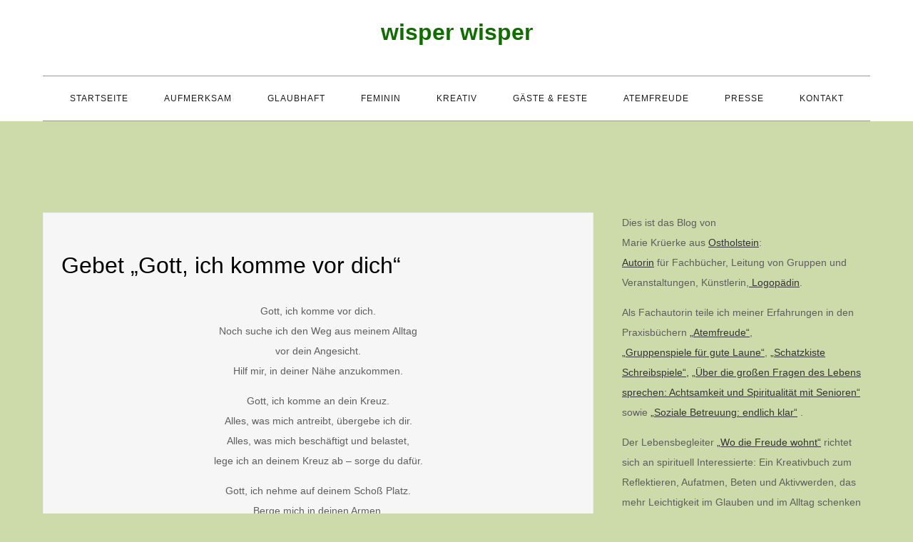

--- FILE ---
content_type: text/html; charset=UTF-8
request_url: https://www.wisperwisper.de/2022/12/30/gebet-gott-ich-komme-vor-dich/
body_size: 6623
content:
<!DOCTYPE html><html lang="de"><head><meta charset="UTF-8"><meta name="viewport" content="width=device-width, initial-scale=1"><link rel="profile" href="https://gmpg.org/xfn/11"><link rel="pingback" href="https://www.wisperwisper.de/xmlrpc.php"><link media="all" href="https://www.wisperwisper.de/wp-content/cache/autoptimize/css/autoptimize_ed27ea0010f435981f9fca4fce788158.css" rel="stylesheet"><title>Gebet &#8222;Gott, ich komme vor dich&#8220; &#8211; wisper wisper</title><meta name='robots' content='max-image-preview:large' /><link rel="alternate" type="application/rss+xml" title="wisper wisper &raquo; Feed" href="https://www.wisperwisper.de/feed/" /><link rel="alternate" type="application/rss+xml" title="wisper wisper &raquo; Kommentar-Feed" href="https://www.wisperwisper.de/comments/feed/" /><link rel="alternate" type="application/rss+xml" title="wisper wisper &raquo; Gebet &#8222;Gott, ich komme vor dich&#8220;-Kommentar-Feed" href="https://www.wisperwisper.de/2022/12/30/gebet-gott-ich-komme-vor-dich/feed/" /><link rel="alternate" title="oEmbed (JSON)" type="application/json+oembed" href="https://www.wisperwisper.de/wp-json/oembed/1.0/embed?url=https%3A%2F%2Fwww.wisperwisper.de%2F2022%2F12%2F30%2Fgebet-gott-ich-komme-vor-dich%2F" /><link rel="alternate" title="oEmbed (XML)" type="text/xml+oembed" href="https://www.wisperwisper.de/wp-json/oembed/1.0/embed?url=https%3A%2F%2Fwww.wisperwisper.de%2F2022%2F12%2F30%2Fgebet-gott-ich-komme-vor-dich%2F&#038;format=xml" /><link rel='stylesheet' id='marsh-blog-google-fonts-css' href='https://www.wisperwisper.de/wp-content/cache/autoptimize/css/autoptimize_single_784d6c855c8dc8942824b4a781cd6b45.css?ver=1656775489' type='text/css' media='all' /> <script type="text/javascript" src="https://www.wisperwisper.de/wp-includes/js/jquery/jquery.min.js?ver=3.7.1" id="jquery-core-js"></script> <link rel="https://api.w.org/" href="https://www.wisperwisper.de/wp-json/" /><link rel="alternate" title="JSON" type="application/json" href="https://www.wisperwisper.de/wp-json/wp/v2/posts/27765" /><link rel="EditURI" type="application/rsd+xml" title="RSD" href="https://www.wisperwisper.de/xmlrpc.php?rsd" /><meta name="generator" content="WordPress 6.9" /><link rel="canonical" href="https://www.wisperwisper.de/2022/12/30/gebet-gott-ich-komme-vor-dich/" /><link rel='shortlink' href='https://www.wisperwisper.de/?p=27765' /><link rel="pingback" href="https://www.wisperwisper.de/xmlrpc.php"><link rel="icon" href="https://www.wisperwisper.de/wp-content/uploads/2017/05/cropped-DSC05649_v1-1-150x150.jpg" sizes="32x32" /><link rel="icon" href="https://www.wisperwisper.de/wp-content/uploads/2017/05/cropped-DSC05649_v1-1-300x300.jpg" sizes="192x192" /><link rel="apple-touch-icon" href="https://www.wisperwisper.de/wp-content/uploads/2017/05/cropped-DSC05649_v1-1-300x300.jpg" /><meta name="msapplication-TileImage" content="https://www.wisperwisper.de/wp-content/uploads/2017/05/cropped-DSC05649_v1-1-300x300.jpg" /></head><body class="wp-singular post-template-default single single-post postid-27765 single-format-standard custom-background wp-theme-marsh-blog right-sidebar"><div id="page" class="site"><a class="skip-link screen-reader-text" href="#content">Skip to content</a><header id="masthead" class="site-header" role="banner"><div class="wrapper"><div class="site-branding"><div class="site-logo"></div><div id="site-identity"><h1 class="site-title"> <a href="https://www.wisperwisper.de/" rel="home"> wisper wisper</a></h1></div></div><nav id="site-navigation" class="main-navigation" role="navigation" aria-label="Primary Menu"> <button type="button" class="menu-toggle"> <span class="icon-bar"></span> <span class="icon-bar"></span> <span class="icon-bar"></span> </button><ul id="primary-menu" class="nav-menu"><li id="menu-item-37" class="menu-item menu-item-type-custom menu-item-object-custom menu-item-37"><a href="/">Startseite</a></li><li id="menu-item-32" class="menu-item menu-item-type-taxonomy menu-item-object-category current-post-ancestor current-menu-parent current-post-parent menu-item-32"><a href="https://www.wisperwisper.de/category/aufmerksam/">aufmerksam</a></li><li id="menu-item-33" class="menu-item menu-item-type-taxonomy menu-item-object-category current-post-ancestor current-menu-parent current-post-parent menu-item-33"><a href="https://www.wisperwisper.de/category/glaubhaft/">glaubhaft</a></li><li id="menu-item-36" class="menu-item menu-item-type-taxonomy menu-item-object-category menu-item-36"><a href="https://www.wisperwisper.de/category/feminin/">feminin</a></li><li id="menu-item-34" class="menu-item menu-item-type-taxonomy menu-item-object-category menu-item-34"><a href="https://www.wisperwisper.de/category/kreativ/">kreativ</a></li><li id="menu-item-7865" class="menu-item menu-item-type-taxonomy menu-item-object-category menu-item-7865"><a href="https://www.wisperwisper.de/category/gaste/">Gäste &#038; Feste</a></li><li id="menu-item-19186" class="menu-item menu-item-type-taxonomy menu-item-object-category menu-item-19186"><a href="https://www.wisperwisper.de/category/atemfreude/">Atemfreude</a></li><li id="menu-item-15942" class="menu-item menu-item-type-taxonomy menu-item-object-category menu-item-15942"><a href="https://www.wisperwisper.de/category/presse/">Presse</a></li><li id="menu-item-297" class="menu-item menu-item-type-custom menu-item-object-custom menu-item-297"><a href="/kontakt/">Kontakt</a></li></ul></nav></div></header><div id="content" class="site-content"><div id="header-image" class="wrapper"><div id="wp-custom-header" class="wp-custom-header"><img src="https://www.wisperwisper.de/wp-content/uploads/2024/09/cropped-DSC05713_v2-scaled-1.jpg" width="1366" height="299" alt="" srcset="https://www.wisperwisper.de/wp-content/uploads/2024/09/cropped-DSC05713_v2-scaled-1.jpg?v=1737467503 1366w, https://www.wisperwisper.de/wp-content/uploads/2024/09/cropped-DSC05713_v2-scaled-1-300x66.jpg?v=1737467503 300w, https://www.wisperwisper.de/wp-content/uploads/2024/09/cropped-DSC05713_v2-scaled-1-1024x224.jpg?v=1737467503 1024w, https://www.wisperwisper.de/wp-content/uploads/2024/09/cropped-DSC05713_v2-scaled-1-768x168.jpg?v=1737467503 768w" sizes="(max-width: 1366px) 100vw, 1366px" decoding="async" fetchpriority="high" /></div></div><div class="wrapper"><div class="section-gap clear"><div id="primary" class="content-area"><main id="main" class="site-main blog-posts-wrapper" role="main"><article id="post-27765" class="post-27765 post type-post status-publish format-standard has-post-thumbnail hentry category-aufmerksam category-glaubhaft tag-alltag tag-andacht tag-beten tag-christlich tag-freizeit tag-gebet tag-gebetskreis tag-gottesdienst tag-hauskreis tag-impuls tag-input tag-inspiration tag-kirche tag-kleingruppe tag-predigt tag-ruhe tag-stress tag-unruhe"><div class="post-item"><div class="featured-image"> <img width="2530" height="1898" src="https://www.wisperwisper.de/wp-content/uploads/2022/12/DSC06360_v2.jpg?v=1671801257" class="attachment-post-thumbnail size-post-thumbnail wp-post-image" alt="" decoding="async" srcset="https://www.wisperwisper.de/wp-content/uploads/2022/12/DSC06360_v2.jpg?v=1671801257 2530w, https://www.wisperwisper.de/wp-content/uploads/2022/12/DSC06360_v2-300x225.jpg?v=1671801257 300w, https://www.wisperwisper.de/wp-content/uploads/2022/12/DSC06360_v2-1024x768.jpg?v=1671801257 1024w, https://www.wisperwisper.de/wp-content/uploads/2022/12/DSC06360_v2-768x576.jpg?v=1671801257 768w, https://www.wisperwisper.de/wp-content/uploads/2022/12/DSC06360_v2-1536x1152.jpg?v=1671801257 1536w, https://www.wisperwisper.de/wp-content/uploads/2022/12/DSC06360_v2-2048x1536.jpg?v=1671801257 2048w" sizes="(max-width: 2530px) 100vw, 2530px" loading="eager" /></div><header class="entry-header"><h2 class="entry-title">Gebet &#8222;Gott, ich komme vor dich&#8220;</h2></header><div class="entry-content"><p><a href="https://www.wisperwisper.de/wp-content/uploads/2022/12/DSC06360_v2.jpg"><img decoding="async" class="aligncenter wp-image-27769" src="https://www.wisperwisper.de/wp-content/uploads/2022/12/DSC06360_v2-1024x768.jpg" alt="" width="835" height="626" srcset="https://www.wisperwisper.de/wp-content/uploads/2022/12/DSC06360_v2-1024x768.jpg?v=1671801257 1024w, https://www.wisperwisper.de/wp-content/uploads/2022/12/DSC06360_v2-300x225.jpg?v=1671801257 300w, https://www.wisperwisper.de/wp-content/uploads/2022/12/DSC06360_v2-768x576.jpg?v=1671801257 768w, https://www.wisperwisper.de/wp-content/uploads/2022/12/DSC06360_v2-1536x1152.jpg?v=1671801257 1536w, https://www.wisperwisper.de/wp-content/uploads/2022/12/DSC06360_v2-2048x1536.jpg?v=1671801257 2048w" sizes="(max-width: 835px) 100vw, 835px" /></a></p><p style="text-align: center;">Gott, ich komme vor dich.<br /> Noch suche ich den Weg aus meinem Alltag<br /> vor dein Angesicht.<br /> Hilf mir, in deiner Nähe anzukommen.</p><p style="text-align: center;">Gott, ich komme an dein Kreuz.<br /> Alles, was mich antreibt, übergebe ich dir.<br /> Alles, was mich beschäftigt und belastet,<br /> lege ich an deinem Kreuz ab – sorge du dafür.</p><p style="text-align: center;">Gott, ich nehme auf deinem Schoß Platz.<br /> Berge mich in deinen Armen,<br /> dass ich ganz umhüllt bin von deiner Gegenwart.<br /> Hilf mir, innerlich loszulassen<br /> und mein Herz für dich zu öffnen.<br /> Ich bin jetzt hier.<br /> Bei dir.<br /> Du hälst mich kraftvoll und zart.<br /> Das allein zählt.</p><p style="text-align: center;">Marie Krüerke</p><p><a href="https://www.wisperwisper.de/wp-content/uploads/2022/12/DSC06179_v1.jpg"><img decoding="async" class="wp-image-27685 alignleft" src="https://www.wisperwisper.de/wp-content/uploads/2022/12/DSC06179_v1-819x1024.jpg" alt="" width="300" height="375" srcset="https://www.wisperwisper.de/wp-content/uploads/2022/12/DSC06179_v1-819x1024.jpg?v=1669915007 819w, https://www.wisperwisper.de/wp-content/uploads/2022/12/DSC06179_v1-240x300.jpg?v=1669915007 240w, https://www.wisperwisper.de/wp-content/uploads/2022/12/DSC06179_v1-768x960.jpg?v=1669915007 768w, https://www.wisperwisper.de/wp-content/uploads/2022/12/DSC06179_v1.jpg?v=1669915007 920w" sizes="(max-width: 300px) 100vw, 300px" /></a><a href="https://www.wisperwisper.de/wp-content/uploads/2022/12/DSC06177_v1.jpg"><img decoding="async" class="wp-image-27686 alignright" src="https://www.wisperwisper.de/wp-content/uploads/2022/12/DSC06177_v1-851x1024.jpg" alt="" width="301" height="362" srcset="https://www.wisperwisper.de/wp-content/uploads/2022/12/DSC06177_v1-851x1024.jpg?v=1669915042 851w, https://www.wisperwisper.de/wp-content/uploads/2022/12/DSC06177_v1-249x300.jpg?v=1669915042 249w, https://www.wisperwisper.de/wp-content/uploads/2022/12/DSC06177_v1-768x924.jpg?v=1669915042 768w, https://www.wisperwisper.de/wp-content/uploads/2022/12/DSC06177_v1-1276x1536.jpg?v=1669915042 1276w, https://www.wisperwisper.de/wp-content/uploads/2022/12/DSC06177_v1.jpg?v=1669915042 1288w" sizes="(max-width: 301px) 100vw, 301px" /></a></p><p>&nbsp;</p><p>&nbsp;</p><p>&nbsp;</p><p>&nbsp;</p><p>&nbsp;</p><p>&nbsp;</p><p>&nbsp;</p><p>&nbsp;</p><p>Informationen, Praxistipps und Erfahrungen zu Andachten und Gesprächen über persönliche Themen präsentiere ich in meinem Praxisbuch „<a href="https://www.schatzkiste-seniorenbetreuung.de/praxisbuch-ueber-die-grossen-fragen-des-lebens-sprechen-achtsamkeit-und-spiritualitaet-in-der-sozialen-betreuung-ist-endlich-lieferbar/">Über die großen Fragen des Lebens sprechen. Achtsamkeit und Spiritualität in der Sozialen Betreuung“</a>. Es ist aufgeteilt in die Bereiche Achtsamkeit, Spiritualität und philosophische Themen und eignet sich sowohl für Einzelbetreuungen als auch Gruppenangebote mit SeniorInnen. Das Fachbuch ist erschienen im Verlag <a href="https://www.vincentz.de/fachthemen/soziale-betreuung/#aktivieren-buecher">Vincentz Network</a>.</p></div><div class="entry-meta"> <span class="byline">By <span class="author vcard"><a href="https://www.wisperwisper.de/author/marie/" class="url" itemprop="url">Marie Krüerke</a></span></span><span class="date"><a href="https://www.wisperwisper.de/2022/12/30/gebet-gott-ich-komme-vor-dich/" rel="bookmark"><time class="entry-date published updated" datetime="2022-12-30T00:11:33+01:00">30. Dezember 2022</time></a></span> <span class="cat-links"><a href="https://www.wisperwisper.de/category/aufmerksam/" rel="category tag">aufmerksam</a>, <a href="https://www.wisperwisper.de/category/glaubhaft/" rel="category tag">glaubhaft</a></span><span class="comments-link"><a href="https://www.wisperwisper.de/2022/12/30/gebet-gott-ich-komme-vor-dich/#respond">Leave a Comment<span class="screen-reader-text"> on Gebet &#8222;Gott, ich komme vor dich&#8220;</span></a></span></div><div class="tags-links"> <span><a href="https://www.wisperwisper.de/tag/alltag/">Alltag</a></span><span><a href="https://www.wisperwisper.de/tag/andacht/">Andacht</a></span><span><a href="https://www.wisperwisper.de/tag/beten/">beten</a></span><span><a href="https://www.wisperwisper.de/tag/christlich/">christlich</a></span><span><a href="https://www.wisperwisper.de/tag/freizeit/">Freizeit</a></span><span><a href="https://www.wisperwisper.de/tag/gebet/">Gebet</a></span><span><a href="https://www.wisperwisper.de/tag/gebetskreis/">Gebetskreis</a></span><span><a href="https://www.wisperwisper.de/tag/gottesdienst/">Gottesdienst</a></span><span><a href="https://www.wisperwisper.de/tag/hauskreis/">Hauskreis</a></span><span><a href="https://www.wisperwisper.de/tag/impuls/">Impuls</a></span><span><a href="https://www.wisperwisper.de/tag/input/">Input</a></span><span><a href="https://www.wisperwisper.de/tag/inspiration/">Inspiration</a></span><span><a href="https://www.wisperwisper.de/tag/kirche/">Kirche</a></span><span><a href="https://www.wisperwisper.de/tag/kleingruppe/">Kleingruppe</a></span><span><a href="https://www.wisperwisper.de/tag/predigt/">Predigt</a></span><span><a href="https://www.wisperwisper.de/tag/ruhe/">Ruhe</a></span><span><a href="https://www.wisperwisper.de/tag/stress/">Stress</a></span><span><a href="https://www.wisperwisper.de/tag/unruhe/">Unruhe</a></span></div></div></article><nav class="navigation post-navigation" aria-label="Beiträge"><h2 class="screen-reader-text">Beitragsnavigation</h2><div class="nav-links"><div class="nav-previous"><a href="https://www.wisperwisper.de/2022/12/24/gesegnete-weihnachten-wuenscht-diese-fun-fold-karte/" rel="prev">Gesegnete Weihnachten! wünscht diese Fun-Fold-Karte</a></div><div class="nav-next"><a href="https://www.wisperwisper.de/2022/12/31/gedanken-zur-jahreslosung-2023-du-bist-ein-gott-der-mich-sieht/" rel="next">Gedanken zur Jahreslosung 2023: Du bist ein Gott, der mich sieht.</a></div></div></nav><div id="comments" class="comments-area"><div id="respond" class="comment-respond"><h3 id="reply-title" class="comment-reply-title">Schreibe einen Kommentar</h3><form action="https://www.wisperwisper.de/wp-comments-post.php" method="post" id="commentform" class="comment-form"><p class="comment-notes"><span id="email-notes">Deine E-Mail-Adresse wird nicht veröffentlicht.</span> <span class="required-field-message">Erforderliche Felder sind mit <span class="required">*</span> markiert</span></p><p class="comment-form-comment"><label for="comment">Kommentar <span class="required">*</span></label><textarea autocomplete="new-password"  id="c4c7658166"  name="c4c7658166"   cols="45" rows="8" maxlength="65525" required></textarea><textarea id="comment" aria-label="hp-comment" aria-hidden="true" name="comment" autocomplete="new-password" style="padding:0 !important;clip:rect(1px, 1px, 1px, 1px) !important;position:absolute !important;white-space:nowrap !important;height:1px !important;width:1px !important;overflow:hidden !important;" tabindex="-1"></textarea><script data-noptimize>document.getElementById("comment").setAttribute( "id", "a44e316c412c992848ec4689dd9f86a1" );document.getElementById("c4c7658166").setAttribute( "id", "comment" );</script></p><p class="comment-form-author"><label for="author">Name <span class="required">*</span></label> <input id="author" name="author" type="text" value="" size="30" maxlength="245" autocomplete="name" required /></p><p class="comment-form-email"><label for="email">E-Mail-Adresse <span class="required">*</span></label> <input id="email" name="email" type="email" value="" size="30" maxlength="100" aria-describedby="email-notes" autocomplete="email" required /></p><p class="comment-form-url"><label for="url">Website</label> <input id="url" name="url" type="url" value="" size="30" maxlength="200" autocomplete="url" /></p><p class="form-submit"><input name="submit" type="submit" id="submit" class="submit" value="Kommentar abschicken" /> <input type='hidden' name='comment_post_ID' value='27765' id='comment_post_ID' /> <input type='hidden' name='comment_parent' id='comment_parent' value='0' /></p></form></div></div></main></div><aside id="secondary" class="widget-area" role="complementary"><aside id="text-3" class="widget widget_text"><div class="textwidget"><p>Dies ist das Blog von<br /> Marie Krüerke aus <a href="https://www.wisperwisper.de/2025/12/14/auch-auf-einer-baustelle-kann-der-advent-erlebbar-sein/">Ostholstein</a>:<br /> <a href="https://www.wisperwisper.de/category/presse/">Autorin</a> für Fachbücher, Leitung von Gruppen und Veranstaltungen, Künstlerin,<a href="https://madoo.net/autor/marie-krueerke/"> Logopädin</a>.</p><p>Als Fachautorin teile ich meiner Erfahrungen in den Praxisbüchern <a href="https://www.atemfreude.de/presse/">„Atemfreude“</a>,<br /> <a href="https://www.wisperwisper.de/2020/08/02/mein-zweites-buch-ist-da-gruppenspiele-fuer-gute-laune/">„Gruppenspiele für gute Laune&#8220;</a>, <a href="https://www.wisperwisper.de/2021/05/27/schatzkiste-schreibspiele-mein-praxisbuch-zum-kreativen-schreiben-mit-senioren/">„Schatzkiste Schreibspiele“,</a> <a href="https://www.aktivieren.net/produkt/ueber-die-grossen-fragen-des-lebens-sprechen/">„Über die großen Fragen des Lebens sprechen: Achtsamkeit und Spiritualität mit Senioren“ </a>sowie <a href="https://www.schatzkiste-seniorenbetreuung.de/grundlagenwerk-zur-organisation-soziale-betreuung-endlich-klar-kreativ-und-individuell-planen-und-anleiten/">&#8222;Soziale Betreuung: endlich klar&#8220;</a> .</p><p>Der Lebensbegleiter <a href="https://neukirchener-verlage.de/wo-die-freude-wohnt-9783761568286">„Wo die Freude wohnt“</a> richtet sich an spirituell Interessierte: Ein Kreativbuch zum Reflektieren, Aufatmen, Beten und Aktivwerden, das mehr Leichtigkeit im Glauben und im Alltag schenken möchte.</p><p>Für Seniorenbetreuer:innen biete ich inspirierende Praxisbücher als E-Books an:</p><p>– <a href="https://www.schatzkiste-seniorenbetreuung.de/fundus-an-grundlegenden-lachyoga-uebungen/?customize_changeset_uuid=70267758-23ae-4be3-a661-6e831e527930&amp;customize_messenger_channel=preview-0&amp;customize_autosaved=on">Lachyoga-Buch</a> speziell für Senior:innen<br /> –<a href="https://www.schatzkiste-seniorenbetreuung.de/materialsammlung-voller-ideen-fuer-die-seniorenbetreuung-in-januar-und-februar/?customize_changeset_uuid=70267758-23ae-4be3-a661-6e831e527930&amp;customize_messenger_channel=preview-0&amp;customize_autosaved=on"> Impulse für Januar und Februar, </a>wenn alles grau ist und dringend gute Ideen benötigt werden<br /> –<a href="https://www.schatzkiste-seniorenbetreuung.de/e-book-voller-fruehlingsaktivitaeten-zu-ostern-konzepte-fuer-die-seniorenbetreuung/?customize_changeset_uuid=70267758-23ae-4be3-a661-6e831e527930&amp;customize_messenger_channel=preview-0&amp;customize_autosaved=on"> Frühlingsfreude</a> mit Lachyoga, Bastelideen, Rätseln, einer Rallye uvm.<br /> – <a href="https://www.schatzkiste-seniorenbetreuung.de/e-book-fuer-die-seniorenbetreuung-rosenzauber-voller-kreativer-anleitungen/?customize_changeset_uuid=70267758-23ae-4be3-a661-6e831e527930&amp;customize_messenger_channel=preview-0&amp;customize_autosaved=on">Sommerlicher Rosenzauber</a> voller kreativer Projekte<br /> – <a href="https://www.schatzkiste-seniorenbetreuung.de/namensschild-und-gastgeschenk-in-einem-ueberraschung-als-platzkarte/?customize_changeset_uuid=70267758-23ae-4be3-a661-6e831e527930&amp;customize_messenger_channel=preview-0&amp;customize_autosaved=on">Sommer-Parties</a> mit Anleitungen für Einladungen, Deko, Gastgeschenke uvm.<br /> &#8211; <a href="https://www.schatzkiste-seniorenbetreuung.de/e-book-spiele-fuer-den-herbst/?customize_changeset_uuid=70267758-23ae-4be3-a661-6e831e527930&amp;customize_messenger_channel=preview-0&amp;customize_autosaved=on">Spiele für den Herbst</a> für gute Laune, kognitive Impulse, saisonale Aktivitäten<br /> – <a href="https://www.schatzkiste-seniorenbetreuung.de/namensschild-und-gastgeschenk-in-einem-ueberraschung-als-platzkarte/?customize_changeset_uuid=70267758-23ae-4be3-a661-6e831e527930&amp;customize_messenger_channel=preview-0&amp;customize_autosaved=on">Grußkarten mit besonderen Effekten basteln</a><br /> – <a href="https://www.schatzkiste-seniorenbetreuung.de/praxisbuch-adventskalender-fuer-die-seniorenbetreuung-24-anleitungen-direkt-zum-umsetzen/?customize_changeset_uuid=70267758-23ae-4be3-a661-6e831e527930&amp;customize_messenger_channel=preview-0&amp;customize_autosaved=on">Adventskalender voller Aktivitäten,</a> eine für jeden Tag bis Weihnachten</p><p>Regelmäßig halte ich als Dozentin Fortbildungen für Angestellte in der Seniorenbetreuung und leite kreative Workshops.</p><p>Sämtliche Texte und Bilder sind, wenn keine externe Quelle angegeben ist, von Marie Krüerke. Alle Rechte daran liegen bei ihr. Inhalte dieser Seiten dürfen weder heruntergeladen, noch vervielfältigt oder weitergegeben werden. Näheres dazu im Impressum.</p></div></aside><aside id="search-2" class="widget widget_search"><form role="search" method="get" class="search-form" action="https://www.wisperwisper.de/"> <label> <span class="screen-reader-text">Search for:</span> <input type="search" class="search-field" placeholder="Search ..." value="" name="s" title="Search for:" /> </label> <button type="submit" class="search-submit" value="Search"><i class="fas fa-search"></i></button></form></aside><aside id="custommetawidget-3" class="widget customMetaWidget"><h2 class="widget-title">Meta</h2><ul><li><a href="https://www.wisperwisper.de/feed/">Entries <abbr title="Really Simple Syndication">RSS</abbr></a></li><li><a href="https://www.wisperwisper.de/comments/feed/">Comments <abbr title="Really Simple Syndication">RSS</abbr></a></li></ul></aside></aside></div></div></div><footer id="colophon" class="site-footer" role="contentinfo"><div class="site-info"><div class="wrapper"> <span class="copy-right">Copyright &copy; All rights reserved. Theme Marsh Blog by <a target="_blank" rel="designer" href="http://creativthemes.com/">Creativ Themes</a></span></div></div></footer><script type="speculationrules">{"prefetch":[{"source":"document","where":{"and":[{"href_matches":"/*"},{"not":{"href_matches":["/wp-*.php","/wp-admin/*","/wp-content/uploads/*","/wp-content/*","/wp-content/plugins/*","/wp-content/themes/marsh-blog/*","/*\\?(.+)"]}},{"not":{"selector_matches":"a[rel~=\"nofollow\"]"}},{"not":{"selector_matches":".no-prefetch, .no-prefetch a"}}]},"eagerness":"conservative"}]}</script> <script type="text/javascript" src="https://www.wisperwisper.de/wp-includes/js/dist/hooks.min.js?ver=dd5603f07f9220ed27f1" id="wp-hooks-js"></script> <script type="text/javascript" src="https://www.wisperwisper.de/wp-includes/js/dist/i18n.min.js?ver=c26c3dc7bed366793375" id="wp-i18n-js"></script> <script type="text/javascript" id="wp-i18n-js-after">wp.i18n.setLocaleData( { 'text direction\u0004ltr': [ 'ltr' ] } );
//# sourceURL=wp-i18n-js-after</script> <script type="text/javascript" id="contact-form-7-js-translations">( function( domain, translations ) {
	var localeData = translations.locale_data[ domain ] || translations.locale_data.messages;
	localeData[""].domain = domain;
	wp.i18n.setLocaleData( localeData, domain );
} )( "contact-form-7", {"translation-revision-date":"2025-10-26 03:28:49+0000","generator":"GlotPress\/4.0.3","domain":"messages","locale_data":{"messages":{"":{"domain":"messages","plural-forms":"nplurals=2; plural=n != 1;","lang":"de"},"This contact form is placed in the wrong place.":["Dieses Kontaktformular wurde an der falschen Stelle platziert."],"Error:":["Fehler:"]}},"comment":{"reference":"includes\/js\/index.js"}} );
//# sourceURL=contact-form-7-js-translations</script> <script type="text/javascript" id="contact-form-7-js-before">var wpcf7 = {
    "api": {
        "root": "https:\/\/www.wisperwisper.de\/wp-json\/",
        "namespace": "contact-form-7\/v1"
    }
};
//# sourceURL=contact-form-7-js-before</script> <script type="text/javascript" id="statify-js-js-extra">var statify_ajax = {"url":"https://www.wisperwisper.de/wp-admin/admin-ajax.php","nonce":"cebb729981"};
//# sourceURL=statify-js-js-extra</script> <script defer src="https://www.wisperwisper.de/wp-content/cache/autoptimize/js/autoptimize_93cf05a3a36c07d5366bd060d5f0a3c9.js"></script></body></html>